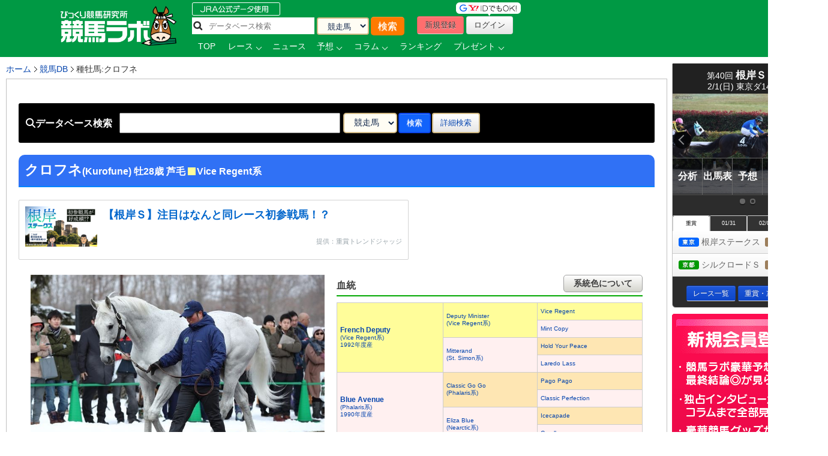

--- FILE ---
content_type: text/html; charset=UTF-8
request_url: https://www.keibalab.jp/db/breed/11201853/
body_size: 17551
content:
<!DOCTYPE html>
<!--[if lt IE 7]><html class="no-js lt-ie9 lt-ie8 lt-ie7" lang="ja"> <![endif]-->
<!--[if IE 7]><html class="no-js lt-ie9 lt-ie8" lang="ja"> <![endif]-->
<!--[if IE 8]><html class="no-js lt-ie9" lang="ja"> <![endif]-->
<!--[if gt IE 8]><!--> <html class="no-js" lang="ja"> <!--<![endif]-->
		<head>
				<meta charset="utf-8">
				<meta http-equiv="X-UA-Compatible" content="IE=edge,chrome=1">
				<title>クロフネの種牡馬情報 | 競馬ラボ</title>

				<!-- viewport
				================================================== -->
		<!--     <meta name="viewport" content="width=device-width"> -->

				<!-- キーワード
				================================================== -->
				<meta name="keywords" content="クロフネ,種牡馬" />
				<meta name="description" content="1998年生まれの種牡馬クロフネ。父Ｆｒｅｎｃｈ Ｄｅｐｕｔｙ。血統表、週末の出走馬一覧、代表産駒を掲載！" />
				<meta name="robots" content="all">
				<!-- Fav and touch icons
				================================================== -->
			<link rel="shortcut icon" href="https://www-f.keibalab.jp/img/favicon.ico?1307086046" />
								<link rel="apple-touch-icon" href="https://www-f.keibalab.jp/img/common/apple-touch-icon.png?1459672718" />
				<link rel="canonical" href="https://www.keibalab.jp/db/breed/11201853/" />
				<link rel="alternate" media="only screen and (max-width: 640px)" href="https://smart.keibalab.jp/db/breed/11201853/" />
				<meta property="og:title" content="クロフネの種牡馬情報 | 競馬ラボ" />
				<meta property="og:type" content="article" />
				<meta property="og:url" content="https://www.keibalab.jp/db/breed/11201853/" />
				<meta property="og:image" content="https://www-f.keibalab.jp/img/horse/1998110135/1998110135_06.jpg?1535856273" />
				<meta property="og:description" content="1998年生まれの種牡馬クロフネ。父Ｆｒｅｎｃｈ Ｄｅｐｕｔｙ。血統表、週末の出走馬一覧、代表産駒を掲載！" />
				<meta property="fb:app_id" content="966242223397117" />
				<meta name="twitter:card" content="summary_large_image"/>
				<meta name="twitter:site" content="@keibalab"/>
				<meta name="twitter:title" content="クロフネの種牡馬情報 | 競馬ラボ"/>
				<meta name="twitter:description" content="1998年生まれの種牡馬クロフネ。父Ｆｒｅｎｃｈ Ｄｅｐｕｔｙ。血統表、週末の出走馬一覧、代表産駒を掲載！"/>
				<meta name="twitter:image" content="https://www-f.keibalab.jp/img/horse/1998110135/1998110135_06.jpg?1535856273"/>
<!--[if lt IE 9]>
<script src="https://html5shiv.googlecode.com/svn/trunk/html5.js"></script>
<![endif]-->

				<!-- Stylesheet
				================================================== -->
				<link rel="stylesheet" href="https://www-f.keibalab.jp/css/default.min.css?1571374909">
				<link rel="stylesheet" href="https://www-f.keibalab.jp/css/common.min.css?1756614377">
				<link rel="stylesheet" href="https://www-f.keibalab.jp/css/module.min.css?1766630856">
				<link rel="stylesheet" href="https://www-f.keibalab.jp/css/db/db.min.css?1677653272" />
				<link rel="stylesheet" href="https://www-f.keibalab.jp/css/datepicker.min.css?1572168819">
				<link rel="stylesheet" href="https://www-f.keibalab.jp/css/race/race.min.css?1572170662">
				<link rel="stylesheet" href="https://www-f.keibalab.jp/js/fotorama/fotorama.min.css?1625988742">
				<link rel="stylesheet" href="https://www-f.keibalab.jp/css/salert/sweetalert.min.css?1493959692" />
				<link rel="stylesheet" href="https://www-f.keibalab.jp/css/fancybox/jquery.fancybox.min.css?1571462357">
					<link href="https://cdnjs.cloudflare.com/ajax/libs/font-awesome/6.4.2/css/all.min.css" rel="stylesheet">
				
				<!-- スワイパー -->
<link rel="stylesheet" href="https://www-f.keibalab.jp/css/swiper-bundle.min.css?1662261898" />
<script src="https://www-f.keibalab.jp/js/swiper-bundle.min.js?1662261898"></script>
<!-- /スワイパー -->


<!-- Global site tag (gtag.js) - Google Analytics -->
<script async src="https://www.googletagmanager.com/gtag/js?id=UA-53577234-1"></script>
<script>
	window.dataLayer = window.dataLayer || [];
	function gtag(){dataLayer.push(arguments);}
	gtag('js', new Date());

	gtag('config', 'UA-53577234-1');
</script>

<script async src="https://s.yimg.jp/images/listing/tool/cv/ytag.js"></script>
<script>
window.yjDataLayer = window.yjDataLayer || [];
function ytag() { yjDataLayer.push(arguments); }
ytag({"type":"ycl_cookie", "config":{"ycl_use_non_cookie_storage":true}});
</script>


<script async src="https://tag.flvcdn.net/lytag.js"></script>
<script>
  window.lyDataLayer = window.lyDataLayer || [];
  function lytag(...args) { lyDataLayer.push(args); }

  lytag({
    type: 'init',
    tagId: '35bc487b-8de3-4d88-970c-6a17ce8514b3',
    config: {
      useCookie: true,
      useLocalStorage: true
    }
  });

  lytag({
    type: 'event',
    eventType: 'page_view',
    tagId: '35bc487b-8de3-4d88-970c-6a17ce8514b3'
  });
</script>





<!-- Google Tag Manager -->
<script>(function(w,d,s,l,i){w[l]=w[l]||[];w[l].push({'gtm.start':
new Date().getTime(),event:'gtm.js'});var f=d.getElementsByTagName(s)[0],
j=d.createElement(s),dl=l!='dataLayer'?'&l='+l:'';j.async=true;j.src=
'https://www.googletagmanager.com/gtm.js?id='+i+dl;f.parentNode.insertBefore(j,f);
})(window,document,'script','dataLayer','GTM-KHW84HS');</script>
<!-- End Google Tag Manager --><script async src="https://securepubads.g.doubleclick.net/tag/js/gpt.js"></script>
<script>
window.googletag = window.googletag || {cmd: []}; googletag.cmd.push(function() {
googletag.defineSlot('/21820221845/pc_keibalab_banner_02', ['fluid', [160, 600]], 'div-gpt-ad-1565263515381-0').addService(googletag.pubads());
googletag.defineSlot('/21820221845/pc_keibalab_top_banner_01', ['fluid', [728, 90]], 'div-gpt-ad-1565263546058-0').addService(googletag.pubads());
googletag.defineSlot('/21820221845/pc_keibalab_top_banner_02', ['fluid', [468, 60]], 'div-gpt-ad-1565263572988-0').addService(googletag.pubads());
googletag.defineSlot('/21820221845/pc_keibalab_special_banner_01', ['fluid', [468, 60], [728, 90]], 'div-gpt-ad-1565263599815-0').addService(googletag.pubads());
googletag.defineSlot('/21820221845/pc_keibalab_article_banner_01', ['fluid', [468, 60], [728, 90]],'div-gpt-ad-1565263639908-0').addService(googletag.pubads());
googletag.defineSlot('/21820221845/pc_keibalab_db_banner_01', ['fluid', [468, 60], [728, 90]],'div-gpt-ad-1565263668934-0').addService(googletag.pubads());
googletag.pubads().enableLazyLoad();
googletag.enableServices(); });
</script>

<script async src="https://s.yimg.jp/images/listing/tool/cv/ytag.js"></script>
<script>
window.yjDataLayer = window.yjDataLayer || [];
function ytag() { yjDataLayer.push(arguments); }
ytag({"type":"ycl_cookie", "config":{"ycl_use_non_cookie_storage":true}});
</script>



</head>
<body id="db" itemscope itemtype="https://schema.org/ProfilePage">
<div id="fb-root"></div>
<!-- header -->
<header itemscope="itemscope" itemtype="https://schema.org/WPHeader"role="banner">

<!-- ヘッダー -->
<div id="headerWrap">
<div class="headerWrapInner clearfix">
	<!-- ロゴ -->
<script type="application/ld+json">
{
	"@context" : "https://schema.org",
	"@type" : "Organization",
	"url" : "https://www.keibalab.jp/",
	"logo" : "https://www.keibalab.jp/img/header/logo.png"
}
</script>
<h1 id="logo" class="fL">
<a href="/" name="top">
	<img src="https://www-f.keibalab.jp/img/header/logo_1.png?1664353642" alt="競馬ラボ">
	</a></h1>
	<!-- /ロゴ -->
<div class="headerRight">
	<div class="fL hdprfsearch">
	<img src="https://www-f.keibalab.jp/img/index/jradata.png?1459672717" alt="JRAデータ公式 データベース検索" style="margin-bottom: 2px;">

	<div class="dbSearchWrap clearfix">
		<form method="get" action="/db/search/">
			<div class="searchBox2 fL clearfix">
				<ul>
					<li><input type="text" class="dbstxt2" placeholder="データベース検索" name="search_string" value="" required /></li>
					<li><select name="category" class="dbselect2 btn">
						<option value="horse">競走馬</option>
						<option value="jockey">騎手</option>
						<option value="trainer">調教師</option>
						<option value="owner">馬主</option>
						<option value="breeder">生産者</option>
						<option value="race">レース</option>
						<option value="breed">父母馬</option>
					</select></li>
					<li><input type="submit" class="Searchsubmit btn" value="検索"></li>
				</ul>
			</div>
		</form>
	</div>
</div>
<div class="headerBoxRight">
	<ul class="touroku fR">
		<li class="yd"><img src="https://www-f.keibalab.jp/img/header/img-id.png?1459672716" alt="yahoo,googleアカウントでログイン！"></li>
		<a href="/login/entry.html" onclick="ga('send', 'event', 'ImgBanner', 'Click', 'Reg_HeaderButton', 1);" ><li class="btn btnNew">新規登録</li></a>
		<a href="/login/login.html"><li class="btn btnLogin">ログイン</li></a>
	</ul>
</div>

<nav class="clear" itemprop="about" itemscope itemtype="https://schema.org/SiteNavigationElement">
	<ul class="Gmenu">
		<li>
			<a href="/" itemprop="url"><span itemprop="name">TOP</span></a>
		</li>
				<li class="menu__mega">
			<a href="/db/race/" class="init-bottom" itemprop="url" id="getRaceList"><span itemprop="name">レース</span></a>
			<div class="menu__second-level clearfix" id="RaceListData">

<div class="white">読み込み中...</div>
			</div>
		</li>


		<li>
			<a href="/topics/backnumber.html" itemprop="url"><span itemprop="name">ニュース</span></a>
		</li>
		<li class="menu__single">
			<a href="/yosou/" class="init-bottom" itemprop="url"><span itemprop="name">予想</span></a>
			<ul class="menu__second-level">
				<li><a href="/yosou/treasure/" itemprop="url"><span itemprop="name">水上学の血統トレジャーハンティング</span></a></li>
				<li><a href="/yosou/mitsuboshi/" itemprop="url"><span itemprop="name">3つ星穴馬</span></a></li>
				<li><a href="/column/focus/" itemprop="url"><span itemprop="name">馬体FOCUS</span></a></li>
				<li><a href="/yosou/nakano/" itemprop="url"><span itemprop="name">ナカノコール！</span></a></li>
				<li><a href="/yosou/megamori/" itemprop="url"><span itemprop="name">アンカツG1予想</span></a></li>
				<li><a href="/yosou/coursedata/" itemprop="url"><span itemprop="name">全競馬場コースデータ超分析</span></a></li>
				<li><a href="/topics/backnumber.html?category=report" itemprop="url"><span itemprop="name">重賞攻略レポート</span></a></li>
				<li><a href="/yosou/anazuba/" itemprop="url"><span itemprop="name">古川幸弘のトレセン厳選馬</span></a></li>
				<li><a href="/yosou/maistyle/" itemprop="url"><span itemprop="name">大島の麻衣STYLE</span></a></li>
				<li><a href="/yosou/uchirachi/" itemprop="url"><span itemprop="name">佐藤ワタルの地方＆海外攻略法</span></a></li>
			</ul>
		</li>

<li class="menu__multi">
		<a href="/column/" class="init-bottom" itemprop="url"><span itemprop="name">コラム</span></a>
		<ul class="menu__second-level">
				<li><a href="/column/jockeystalk/" class="init-right" itemprop="url"><span itemprop="name">ジョッキーズトーク</span></a>

<ul class="menu__third-level">
								<li><a href="/column/keita_weekly/" itemprop="url"><span itemprop="name">週刊！戸崎圭太</span></a></li>
								<li><a href="/column/manami/" itemprop="url"><span itemprop="name">まなみの学び</span></a></li>
								<li><a href="/column/daichi/" itemprop="url"><span itemprop="name">柴田大知の進化論</span></a></li>
								<li><a href="/column/feel/" itemprop="url"><span itemprop="name">FEEL 潤！！</span></a></li>
						</ul>
				</li>
				<li><a href="/column/focus/" itemprop="url"><span itemprop="name">馬体FOCUS</span></a></li>
				<li><a href="/column/yamada/" itemprop="url"><span itemprop="name">山田乗男の速報！先読みPOG</span></a></li>
				<li><a href="/column/interview/" itemprop="url"><span itemprop="name">The Interview</span></a></li>
				<li><a href="/column/professional/" class="init-right" itemprop="url"><span itemprop="name">プロフェッショナルの知恵袋</span></a>

<ul class="menu__third-level">
								<li><a href="/column/judge/" itemprop="url"><span itemprop="name">松田幸春の辛口ジャッジ</span></a></li>
								<li><a href="/column/yamatoya/" itemprop="url"><span itemprop="name">大和屋暁のコラム「通暁暢達」</span></a></li>
								<li><a href="/column/obara/" itemprop="url"><span itemprop="name">小原伊佐美の馬路走論</span></a></li>
						</ul>
				</li>
				<li><a href="/column/specialtalk/" itemprop="url"><span itemprop="name">Special Talk</span></a></li>

<!--
				<li><a href="/column/pog/" class="init-right" itemprop="url"><span itemprop="name">POGコラムの杜</span></a>
						<ul class="menu__third-level">
								<li><a href="/column/yamada/" itemprop="url"><span itemprop="name">山田乗男の速報！先読みPOG</span></a></li>
								<li><a href="/column/nonaka/" itemprop="url"><span itemprop="name">今さら聞けないPOGホントの評価</span></a></li>
						</ul>
				</li>
-->
		</ul>
</li>

<!--
		<li>
			<a href="/db/" itemprop="url"><span itemprop="name">データ</span></a>
		</li>
-->
		<li>
			<a href="/db/" itemprop="url"><span itemprop="name">ランキング</span></a>
		</li>


		<li class="menu__single">
			<a href="/present/" class="init-bottom" itemprop="url"><span itemprop="name">プレゼント</span></a>
			<ul class="menu__second-level">
				<li><a href="/present/93/" itemprop="url"><span itemprop="name">名牝ジェンティルドンナ、メモリアルプレゼント！</span></a></li>
				<li><a href="/present/92/" itemprop="url"><span itemprop="name">競馬ラボプレミアサイン祭り　秋のスペシャルプレゼント！</span></a></li>
				<li><a href="/present/91/" itemprop="url"><span itemprop="name">秋山真一郎調教師＆前川恭子調教師スペシャルプレゼント！</span></a></li>
				<li><a href="/present/90/" itemprop="url"><span itemprop="name">永島まなみ騎手＆河原田菜々騎手スペシャルプレゼント！</span></a></li>
				<li><a href="/present/89/" itemprop="url"><span itemprop="name">ゴールデンウィークスペシャルプレゼント！</span></a></li>
				<li><a href="/present/88/" itemprop="url"><span itemprop="name">石川裕紀人騎手インタビュー記念プレゼント！</span></a></li>
				<li><a href="/present/87/" itemprop="url"><span itemprop="name">高田潤騎手バレンタインプレゼント！</span></a></li>
				<li><a href="/present/85/" itemprop="url"><span itemprop="name">永島まなみ騎手100勝達成記念プレゼント！</span></a></li>
				<li><a href="/present/83/" itemprop="url"><span itemprop="name">戸崎圭太騎手1500勝達成記念プレゼント！</span></a></li>
			</ul>
		</li>
	</ul>
</nav>

</div><!-- headerRight -->
</div><!-- /headerWrapInner END -->
</div><!-- //headerWrap ENd-->
<!-- /ヘッダー -->
</header>
<!-- /header -->



<!-- container -->
<div id="wrapper" class="db clearfix">

<!-- サイドバー -->
<!-- google adsense -->

<!--右ボックス-->
<div id="rightsideWrap" class="clearfix">


<div class="raceWrapSide">
	<p class="pickRace" style="z-index:7;"><img src="https://www-f.keibalab.jp/img/index/ico-pickrupace.png?1459672717" alt="注目レース"></p>
	<div class="graceSlider">
		<div class="graceSlideSet">
			<div class="graceSlide pickupRace" id="grace1">
				<div class="slideRace">
					<div class="raceNameBox">
						<dl>
							<dt>第40回 <span class="std16 bold">根岸Ｓ</span>
								<span class="topicoC">(ＧⅢ)</span>
							</dt>
							<dd class="racedd">2/1(日) 東京ダ1400m</dd>
						</dl>
					</div>
					<div class="raceImg"><img src="https://www-f.keibalab.jp/img/race/202602/202602010511_01.jpg?1769328427" alt="根岸Ｓのレース写真"></div>
				</div>
				<div id="raceNav">
					<nav>
						<ul class="clearfix">
							<li><a href="/topics/backnumber.html?category=report" target="_blank"><span>分析</span></a></li>
							<li><a href="/db/race/202602010511/" target="_blank"><span>出馬表</span></a></li>
							<li><a href="/yosou/" target="_blank"><span>予想</span></a></li>
							<li><a href="/db/race/202602010511/past.html" target="_blank"><span>過去</span></a></li>
							<li><a href="/yosou/coursedata/" target="_blank"><span>コース</span></a></li>
						</ul>
					</nav>
				</div>
			</div><!-- pickupRace END-->
			<div class="graceSlide pickupRace" id="grace2">
				<div class="slideRace">
					<div class="raceNameBox">
						<dl>
							<dt>第31回 <span class="std16 bold">シルクロード</span>
								<span class="topicoC">(ＧⅢ)</span>
							</dt>
							<dd class="racedd">2/1(日) 京都芝1200m</dd>
						</dl>
					</div>
					<div class="raceImg"><img src="https://www-f.keibalab.jp/img/race/202602/202602010811_01.jpg?1769328427" alt="シルクロードのレース写真"></div>
				</div>
				<div id="raceNav">
					<nav>
						<ul class="clearfix">
							<li><a href="/topics/backnumber.html?category=report" target="_blank"><span>分析</span></a></li>
							<li><a href="/db/race/202602010811/" target="_blank"><span>出馬表</span></a></li>
							<li><a href="/yosou/" target="_blank"><span>予想</span></a></li>
							<li><a href="/db/race/202602010811/past.html" target="_blank"><span>過去</span></a></li>
							<li><a href="/yosou/coursedata/" target="_blank"><span>コース</span></a></li>
						</ul>
					</nav>
				</div>
			</div><!-- pickupRace END-->
		</div><!-- graceSlideSet END-->
	</div><!-- graceSlider END-->
	<div id="graceNaviList"></div>
	<div class="gracePrev"></div>
	<div class="graceNext"></div>

<!-- 開催場タブ -->
<div class="raceTabWrap">
<div id="raceTab">
<ul class="tabs">
<li style="width:60px;"><a class="active">重賞</a></li><li style="width:60px;"><a class="">01/31</a></li><li style="width:60px;"><a class="">02/01</a></li></ul>
</div>

<div class="topTabContent active">
	<div class="listTab">
		<ul>
										<li><a href="/db/race/202602010511/"><span class="icoTokyo">東京</span> 根岸ステークス&nbsp; <span class="icoC">(ＧⅢ)</span></a></li>
										<li><a href="/db/race/202602010811/"><span class="icoKyoto">京都</span> シルクロードＳ&nbsp; <span class="icoC">(ＧⅢ)</span></a></li>
		</ul>
	</div>
</div>

<div class="topTabContent">
	<div class="listTab">
		<ul>
				<li><a href="/db/race/202601310511/"><span class="icoTokyo">東京</span> 白富士ステークス <span class="icoL">(L)</span></a></li>
				<li><a href="/db/race/202601310811/"><span class="icoKyoto">京都</span> 舞鶴ステークス</a></li>
				<li><a href="/db/race/202601311011/"><span class="icoKokura">小倉</span> 巌流島ステークス</a></li>
		</ul>
	</div>
</div>
<div class="topTabContent">
	<div class="listTab">
		<ul>
				<li><a href="/db/race/202602010511/"><span class="icoTokyo">東京</span> 根岸ステークス <span class="icoC">(ＧⅢ)</span></a></li>
				<li><a href="/db/race/202602010811/"><span class="icoKyoto">京都</span> シルクロードＳ <span class="icoC">(ＧⅢ)</span></a></li>
				<li><a href="/db/race/202602011011/"><span class="icoKokura">小倉</span> 門司ステークス</a></li>
		</ul>
	</div>
</div>

</div>

<div class="clear goracebtn">
<a href="/db/race/" class="btn btnBlue btn-small std11">レース一覧</a>
<a href="/db/race/grade.html" class="btn btnBlue btn-small std11">重賞・次走報一覧</a>
</div>
<!-- /raceTabWrap -->
</div><!-- /raceWrap END -->


<!-- 開催場タブ --><!-- ログイン前 -->
<section>
	<div id="logoutWrap">
		<a href="/login/entry.html" class="over" onclick="ga('send', 'event', 'ImgBanner', 'Click', 'Reg_Misako', 1);"><img src="https://www-f.keibalab.jp/img/index/bn_entry.png?1711212926" alt="新規会員登録"></a>
	</div>
</section>
<!-- /ログイン前 -->
<section>
		<div class="indexContentsList">
		<h3 class="tits">SNS&Event</h3>
<!-- <div class="tC mb10"><a href="https://youtu.be/zom-sRwVu30" target="_blank"><img src="https://www-f.keibalab.jp/img/bn/2019/bn_ivent_right.jpg?1558523430" alt="ダービー予想検討会!"></a></div> -->



<!--
<div class="mb10">
<a href="https://eplus.jp/sf/detail/3082480001-P0030001" target="_blank" 
onclick="ga('send', 'event', 'SPBanner', 'click', 'LINEStamp', 1);" rel="nofollow">
<img style="width:100%" src="https://www-f.keibalab.jp/img/bn/tj-night_2019.jpg?1567918794" alt="たかじゅんナイト">
</a>
</div>
-->


<!--
<div class="mb10">
<a href="https://line.me/S/sticker/13948566" target="_blank" 
onclick="ga('send', 'event', 'SPBanner', 'click', 'LINEStamp', 1);" rel="nofollow">
<img style="width:100%" src="https://www-f.keibalab.jp/img/bn/sp_linestamp_nor.png?1608203082" alt="LINEスタンプ">
</a>
</div>
-->

<!--
<div class="mb10">
<a href="https://line.me/S/sticker/5866029" target="_blank" 
onclick="ga('send', 'event', 'SPBanner', 'click', 'LINEStamp', 1);" rel="nofollow">
<img style="width:100%" src="https://www-f.keibalab.jp/img/bn/sp_linestamp.png?1545874132" alt="LINEスタンプ">
</a>
</div>
-->


<!-- SNS -->
<div class="headerSnsBox">
<ul class="headerSocialBox mb5" style="font-size: 42px;">
<li><a href="https://twitter.com/keibalab" target="_blank" title="競馬ラボツイッター"><i class="fa-brands fa-x-twitter"></i></a></li>
<li><a href="https://www.facebook.com/keibalab" target="_blank" title="競馬ラボfacebook"><i class="fa-brands fa-square-facebook"></i></a></li>
<li><a href="https://www.youtube.com/user/KEIBALABofficial/feed" target="_blank" title="競馬ラボyoutubeチャンネル"><i class="fa-brands fa-square-youtube"></i></a></li>
<li><a href="https://instagram.com/keibalab?ref=badge" target="_blank" class="ig-b- ig-b-32"><i class="fa-brands fa-square-instagram"></i></a></li>
<li><a href="https://line.me/ti/p/%40keibalab" target="_blank" class="ig-b- ig-b-32"><i class="fa-brands fa-line"></i></a></li>
</ul>
</div>

<!-- /SNS -->
			<aside>
<div class="indexContentsList">

<ul>
<!--
<li><a href="/lp/special15/" rel="nofollow" target="_blank"><img src="https://www-f.keibalab.jp/img/bn/2019/bn_derb_ivent.gif?1557305691" alt="ダービー討論会" class="over" width="250px"></a></li>
-->
<!--
<li><a href="https://line.me/S/sticker/5866029" rel="nofollow" target="_blank"><img src="https://www-f.keibalab.jp/img/bn/sp_linestamp.png?1545874132" alt="LINEスタンプ" class="over" width="250px"></a></li>
-->

<!--<li><a href="https://www.keibalab.jp/lp/book" rel="nofollow" target="_blank"><img src="https://www-f.keibalab.jp/img/bn/2018/gya_japan_r2.jpg?1522836174" alt="競馬ラボ雑誌" class="over" width="250px"></a></li>
-->


</ul>
</div>
</aside>
		</div><!-- indexContentsList -->
</section>
<section>
		<div class="indexContentsList">
		<h3 class="tits">PR</h3>
		<ul>
			<li>
				<a href="/ad/?a=WzM2MTgwLDQwNF0=" target="_blank" rel="nofollow" class="over" >
					<img src="https://www-f.keibalab.jp/img/upload/pr/202602/260201_umasq_sidecolumn.jpg?1769326642" alt="" >
				</a>
			</li>
			<li>
						<!-- google adsense -->
			 <!-- /21820221845/pc_keibalab_banner_02 -->
<div id='div-gpt-ad-1565263515381-0'>
<script>
googletag.cmd.push(function() { googletag.display('div-gpt-ad-1565263515381-0'); });
</script> </div>			

			</li>
		</ul>
		</div><!-- indexContentsList -->
</section>

<!--//// 競馬ラボトピックス //////////-->
<!--
<div class="ContentsRbox rightCbox">
<div class="TitleBgb TitleBgb24"><h2>競馬ラボトピックス</h2></div>
<div class="CatcinWrap">

<div class="CsprWrap">
<div id="RtopicList">
<ul>
<li><a href="/topics//"></a></li>
</ul>
</div>
</div>

</div>
</div>
-->



<!--//// 競馬ラボトピックス //////////-->
<section>
	<div class="indexContentsList">
	<h3 class="tits">トピックス</h3>
	<ul>
<ul class="std11">
<li><a href="/topics/45896/">根岸Sはウェイワードアクトが重賞初挑戦へ！【戸崎圭太コラム】</a></li>
<li><a href="/topics/45894/">東京開幕週！火曜の川崎交流も楽しみ【柴田大知コラム】</a></li>
<li><a href="/topics/45893/">【根岸S】データが示す“道標”！近年G1戦線で輝く勝ち馬を支える好走血統とは？</a></li>
<li><a href="/topics/45892/">【シルクロードS】重賞最強データ！勝ち方を知り尽くす名手に注目</a></li>
<li><a href="/topics/45891/">【根岸S】ここにきて本格化の兆し！6歳ウェイワードアクト、初の重賞舞台へ</a></li>
</ul>
	</ul>
	</div><!-- indexContentsList -->
</section><!--
<section>
<div class="indexContentsList">
	<h3 class="sprite tit_jockeystalk clearText">騎手コラム</h3>
	<ul class="indexBnList">
		<li><a href="/column/keita_weekly/" class="bn_keita_weekly clearText ico-sprite250 over">週刊！戸崎圭太</a><p><a href="/column/keita_weekly/" class="">戸崎圭太<br/>
JRAジョッキー</a></p></li>
		<li><a href="/column/manami/" class="bn_manami clearText ico-sprite250 over">まなみの学び</a><p><a href="/column/manami/" class="">永島まなみ<br/>
JRAジョッキー</a></p></li>
		<li><a href="/column/daichi/" class="bn_daichi clearText ico-sprite250 over">柴田大知の進化論</a><p><a href="/column/daichi/" class="">柴田大知<br/>
JRAジョッキー</a></p></li>
		<li><a href="/column/feel/" class="bn_feel clearText ico-sprite250 over">FEEL 潤！！</a><p><a href="/column/feel/" class="">高田潤<br/>
JRAジョッキー</a></p></li>
	</ul>
</div>
</section>
-->



<section>
	<div class="indexContentsList">
		<h3 class="tits">騎手コラム</h3>
		<ul class="indexBnList">
							<li>
				<a href="/column/keita_weekly/" class="bn_over">
				<img src="https://www-f.keibalab.jp/img/index/side/bn_keita_weekly.jpg?1686115267" style="width:100%">
				</a>
			</li>
							<li>
				<a href="/column/manami/" class="bn_over">
				<img src="https://www-f.keibalab.jp/img/index/side/bn_manami.jpg?1737250794" style="width:100%">
				</a>
			</li>
							<li>
				<a href="/column/daichi/" class="bn_over">
				<img src="https://www-f.keibalab.jp/img/index/side/bn_daichi.jpg?1683768565" style="width:100%">
				</a>
			</li>
							<li>
				<a href="/column/feel/" class="bn_over">
				<img src="https://www-f.keibalab.jp/img/index/side/bn_feel.jpg?1683768572" style="width:100%">
				</a>
			</li>
				</ul>
	</div>
</section>
<!-- その他  -->

</div><!-- rightsideWrap --><!-- /サイドバー -->
<!-- パンくずリスト -->
<div id="topicPath" itemprop="about" itemscope itemtype="https://schema.org/BreadcrumbList">
<ul id="topicPath">
<li itemprop="itemListElement" itemscope itemtype="https://schema.org/ListItem"><a href="/" itemprop="item"><span itemprop="name">ホーム</span></a>
<meta itemprop="position" content="1" />
</li>
<li itemprop="itemListElement" itemscope itemtype="https://schema.org/ListItem"><a href="/db/" itemprop="item"><span itemprop="name">競馬DB</span></a>
<meta itemprop="position" content="2" />
</li>
<li itemprop="itemListElement" itemscope itemtype="https://schema.org/ListItem"><span itemprop="name">種牡馬:クロフネ</span>
<meta itemprop="position" content="3" />
</li>
</ul>
</div>

<!-- /パンくずリスト -->


<div id="mainWrap">
<div class="mainContentsWrap">

<article>
<div class="post">





<!-- データベース検索 -->
<div class="databaseSearchWrap">
<div class="databaseSearch clearfix">
    <form method="get" action="/db/search/">
        <div class="searchBox">
        <ul>
        <li class="searchDB"><i class="fa fa-search"></i>データベース検索</li>
        <li><input type="text" class="dbstxt" name="search_string" value="" required /></li>
        <li><select name="category" class="dbselect btn">
        <option value="horse" >競走馬</option>
        <option value="jockey" >騎手</option>
        <option value="trainer" >調教師</option>
        <option value="owner" >馬主</option>
        <option value="breeder" >生産者</option>
        <option value="race" >レース</option>
        <option value="breed" >父母馬</option>
        </select></li>
        <li><input type="submit" class="btn dbsearchBtn" value="検索"></li>
        <li class="searchDB02"><a href="/db/search/?category=horse#searchDetails" class="btn">詳細検索</a></li>
<!--    <li class="searchDB02"><button type="button" class="serachBtn btn">詳細検索 <i class="fa fa-caret-down"></i></button></li> -->
        </ul>
        </div>


</form>
</div>
</div>



<!--繁殖馬名-->
<section>
	<div id="HorseNamenewWrap" class="clearfix horseneme">
		<div class="headingBoba clearfix">
			<h1 itemprop="name">
				<span class="DBName std12">クロフネ</span><span class="std9">(Kurofune) 牡28歳 芦毛 <span class="blood_11300497">　</span>Vice Regent系</span>
			</h1>
		</div>
	</div>
	<div class="fubobalibtn clearfix mt10 mb10">
	<!--
		<div class="fbbjdatabtn fR"><a href="" class="over"><img src="https://www-f.keibalab.jp/img/db/jdata_ico.png?1533965231" >条件別データ</a></div>
		<div class="fbbsankubtn fR"><a href="#weekRace" class="over"><img src="https://www-f.keibalab.jp/img/db/Horsew.gif?1533965225" >産駒出走馬情報</a></div>
 -->
	</div>
    
<!-- feedbanerr 小 -->
<div class="blogcard">
    <a href="/articles/97928/" target="_blank">
		<div class="blogcard-content">
			<div class="blogcard-image">
				<div class="blogcard-image-wrapper">
                    <img class="lazyloaded" src="/img/nad/10/260125_thum.jpg">
				</div>
			</div>
			<div class="blogcard-text">
				<p class="blogcard-title">【根岸Ｓ】注目はなんと同レース初参戦馬！？</p>
			</div>

            <div class="blogcard-footer">
				提供：重賞トレンドジャッジ            </div>
		</div>
    </a>
</div>
<!-- /feedbanerr-->

<!--写真-->
<section>
	<div id="HorsePhotoWrap">
		<img src="/img/horse/1998110135/1998110135_06.jpg" width="100%">
	</div>
</section>
<!--写真-->

<!-- 血統表 -->
<div id="HorseBloodWrapnew">
<section itemscope="" itemtype="https://schema.org/Table">
<h2 class="heading01 std13 mb10">
 血統
<span class="bloodDisp dbbtn fR">系統色について</span>
</h2>
<table class="HorseBloodTable"><tr><td rowspan="4" class="std2 bgB  blood_11300497" itemprop="name">
<a href="/db/breed/11403861/" itemprop="url">
<span class="bold std15">French Deputy</span>
<br />(Vice Regent系)
<br />1992年度産


</a>
</td>
<td rowspan="2" class="std2 bgB  blood_11300497" itemprop="name">
<a href="/db/breed/11401570/" itemprop="url">
Deputy Minister<br />(Vice Regent系)


</a>
</td>
<td class="std2 bgB  blood_11300497" itemprop="name">
<a href="/db/breed/11401115/" itemprop="url">
Vice Regent


</a>
</td>
</tr><tr><td class="std2 bgR  blood_" itemprop="name">
<a href="/db/breed/12406530/" itemprop="url">
Mint Copy


</a>
</td>
</tr><tr><td rowspan="2" class="std2 bgR  blood_" itemprop="name">
<a href="/db/breed/12415529/" itemprop="url">
Mitterand<br />(St. Simon系)


</a>
</td>
<td class="std2 bgB  blood_11300912" itemprop="name">
<a href="/db/breed/11401574/" itemprop="url">
Hold Your Peace


</a>
</td>
</tr><tr><td class="std2 bgR  blood_" itemprop="name">
<a href="/db/breed/12415528/" itemprop="url">
Laredo Lass


</a>
</td>
</tr><tr><td rowspan="4" class="std2 bgR  blood_" itemprop="name">
<a href="/db/breed/12417427/" itemprop="url">
<span class="bold std15">Blue Avenue</span>
<br />(Phalaris系)
<br />1990年度産


</a>
</td>
<td rowspan="2" class="std2 bgB  blood_11300912" itemprop="name">
<a href="/db/breed/11404263/" itemprop="url">
Classic Go Go<br />(Phalaris系)


</a>
</td>
<td class="std2 bgB  blood_11300912" itemprop="name">
<a href="/db/breed/11300523/" itemprop="url">
Pago Pago


</a>
</td>
</tr><tr><td class="std2 bgR  blood_" itemprop="name">
<a href="/db/breed/12409985/" itemprop="url">
Classic Perfection


</a>
</td>
</tr><tr><td rowspan="2" class="std2 bgR  blood_" itemprop="name">
<a href="/db/breed/12413980/" itemprop="url">
Eliza Blue<br />(Nearctic系)


</a>
</td>
<td class="std2 bgB  blood_11300912" itemprop="name">
<a href="/db/breed/11300879/" itemprop="url">
Icecapade


</a>
</td>
</tr><tr><td class="std2 bgR  blood_" itemprop="name">
<a href="/db/breed/12410400/" itemprop="url">
Corella


</a>
</td>
</tr></table>

</section>
</div><!-- 血統表 -->
	<div class="fubobalibtn clearfix">
		<div class="fbbsyubobabtn fL"><a href="/db/breed/11201853/history.html" class="over"><img src="https://www-f.keibalab.jp/img/db/syuboba_ico.png?1533965235" >種牡馬データベース</a></div>		<div class="fbbsumabtn fL"><a href="/db/horse/1998110135/" class="over"><img src="https://www-f.keibalab.jp/img/db/suma_ico.png?1533965229" >競走馬データベース</a></div>	</div>





<!--出走予定馬-->

<section class="clear" id="weekRace">
</section>


<!--おもな産駒一覧-->
<section>
<h2 class="heading01 std13"><i class="fa fa-dot-circle-o"></i>主な産駒一覧</h2>
<table class="tables stripe">
<thead>
<th>馬名</th>
<th>性齢</th>
<th>父名</th>
<th>母名</th>
<th>母父名</th>
<th>調教師名</th>
<th>賞金</th>
</thead>
<tbody>
<tr>
<td><a href="/db/horse/2018105233/">ソダシ</a></td>
<td>牝8</td>
<td><a href="/db/breed/11201853/">クロフネ</a></td>
<td><a href="/db/breed/12264994/">ブチコ</a></td>
<td><a href="/db/breed/11202006/">キングカメハメハ</a></td>
<td><a href="/db/trainer/01105/">須貝尚介</a></td>
<td class="tR">59,300万円</td>
</tr>
<tr>
<td><a href="/db/horse/2008100544/">ホエールキャプチャ</a></td>
<td>牝18</td>
<td><a href="/db/breed/11201853/">クロフネ</a></td>
<td><a href="/db/breed/12252589/">グローバルピース</a></td>
<td><a href="/db/breed/11201232/">サンデーサイレンス</a></td>
<td><a href="/db/trainer/00408/">田中清隆</a></td>
<td class="tR">51,030万円</td>
</tr>
<tr>
<td><a href="/db/horse/2019105394/">ママコチャ</a></td>
<td>牝7</td>
<td><a href="/db/breed/11201853/">クロフネ</a></td>
<td><a href="/db/breed/12264994/">ブチコ</a></td>
<td><a href="/db/breed/11202006/">キングカメハメハ</a></td>
<td><a href="/db/trainer/01071/">池江泰寿</a></td>
<td class="tR">47,710万円</td>
</tr>
<tr>
<td><a href="/db/horse/2010105861/">アップトゥデイト</a></td>
<td>牡16</td>
<td><a href="/db/breed/11201853/">クロフネ</a></td>
<td><a href="/db/breed/12248764/">リニアミューズ</a></td>
<td><a href="/db/breed/11201131/">トニービン</a></td>
<td><a href="/db/trainer/00429/">佐々木晶</a></td>
<td class="tR">47,204万円</td>
</tr>
<tr>
<td><a href="/db/horse/2014105785/">アエロリット</a></td>
<td>牝12</td>
<td><a href="/db/breed/11201853/">クロフネ</a></td>
<td><a href="/db/breed/12260498/">アステリックス</a></td>
<td><a href="/db/breed/11202004/">ネオユニヴァース</a></td>
<td><a href="/db/trainer/01115/">菊沢隆徳</a></td>
<td class="tR">45,070万円</td>
</tr>
<tr>
<td><a href="/db/horse/2007102807/">カレンチャン</a></td>
<td>牝19</td>
<td><a href="/db/breed/11201853/">クロフネ</a></td>
<td><a href="/db/breed/12247678/">スプリングチケット</a></td>
<td><a href="/db/breed/11201131/">トニービン</a></td>
<td><a href="/db/trainer/00438/">安田隆行</a></td>
<td class="tR">43,730万円</td>
</tr>
<tr>
<td><a href="/db/horse/2004103021/">スリープレスナイト</a></td>
<td>牝22</td>
<td><a href="/db/breed/11201853/">クロフネ</a></td>
<td><a href="/db/breed/12238905/">ホワットケイティーディド</a></td>
<td><a href="/db/breed/11401063/">Nureyev</a></td>
<td><a href="/db/trainer/00343/">橋口弘次</a></td>
<td class="tR">36,500万円</td>
</tr>
<tr>
<td><a href="/db/horse/2012101830/">テイエムジンソク</a></td>
<td>牡14</td>
<td><a href="/db/breed/11201853/">クロフネ</a></td>
<td><a href="/db/breed/12258017/">マイディスカバリー</a></td>
<td><a href="/db/breed/11201551/">フォーティナイナー</a></td>
<td><a href="/db/trainer/01033/">木原一良</a></td>
<td class="tR">30,005万円</td>
</tr>
<tr>
<td><a href="/db/horse/2003102955/">フサイチリシャール</a></td>
<td>牡23</td>
<td><a href="/db/breed/11201853/">クロフネ</a></td>
<td><a href="/db/breed/12246330/">フサイチエアデール</a></td>
<td><a href="/db/breed/11201232/">サンデーサイレンス</a></td>
<td><a href="/db/trainer/01011/">松田国英</a></td>
<td class="tR">27,480万円</td>
</tr>
<tr>
<td><a href="/db/horse/2009104934/">アースソニック</a></td>
<td>牡17</td>
<td><a href="/db/breed/11201853/">クロフネ</a></td>
<td><a href="/db/breed/12244295/">ダイヤモンドピアス</a></td>
<td><a href="/db/breed/11200941/">サクラユタカオー</a></td>
<td><a href="/db/trainer/01039/">中竹和也</a></td>
<td class="tR">22,645万円</td>
</tr>

</tbody>
</table>
</section>




<!--
<div class="snsbtnparts clearfix">
</div>
-->
<!--
	<ul class="clearfix fR">
		<li class="btnpartstw"><a href="https://twitter.com/share?url=https%3A%2F%2Fwww.keibalab.jp%2Fdb%2Fbreed%2F11201853%2F&text=%E3%82%AF%E3%83%AD%E3%83%95%E3%83%8D%E3%81%AE%E7%A8%AE%E7%89%A1%E9%A6%AC%E6%83%85%E5%A0%B1+%7C+%E7%AB%B6%E9%A6%AC%E3%83%A9%E3%83%9C&via=keibalab" target="_blank"><i class="fa-brands fa-square-x-twitter"></i></a></li>
		
		<li class="btnpartsfa"><a href="https://www.facebook.com/share.php?u=https://www.keibalab.jp/db/breed/11201853/" onclick="window.open(this.href, 'FBwindow', 'width=650, height=450, menubar=no, toolbar=no, scrollbars=yes'); return false;"><i class="fa-brands fa-square-facebook"></i></a></li>
		

	
		<li class="btnpartsli"><a href="https://line.me/R/msg/text/?クロフネの種牡馬情報 | 競馬ラボ+https%3A%2F%2Fwww.keibalab.jp%2Fdb%2Fbreed%2F11201853%2F"><i class="fa-brands fa-line"></i></a></li>
	</ul>
-->





<div class="snsBtn">
<span class="snsShare">この記事をシェアする</span>
<ul>
<!-- twitter -->
<li class="tw snsItem">
<a href="https://twitter.com/share?url=https%3A%2F%2Fwww.keibalab.jp%2Fdb%2Fbreed%2F11201853%2F&text=%E3%82%AF%E3%83%AD%E3%83%95%E3%83%8D%E3%81%AE%E7%A8%AE%E7%89%A1%E9%A6%AC%E6%83%85%E5%A0%B1+%7C+%E7%AB%B6%E9%A6%AC%E3%83%A9%E3%83%9C&via=keibalab" target="_blank">
<i class="fa-brands fa-square-x-twitter"></i><span class="share_txt"></span>
</a>
</li>
<!-- facebook -->
<li class="fb snsItem">
<a href="https://www.facebook.com/share.php?u=https://www.keibalab.jp/db/breed/11201853/" onclick="window.open(this.href, 'FBwindow', 'width=650, height=450, menubar=no, toolbar=no, scrollbars=yes'); return false;">
<i class="fa-brands fa-square-facebook"></i><span class="share_txt"></span>
</a>
</li>
<!-- LINE -->
<li class="line snsItem">
<a href="https://line.me/R/msg/text/?クロフネの種牡馬情報 | 競馬ラボ+https%3A%2F%2Fwww.keibalab.jp%2Fdb%2Fbreed%2F11201853%2F">
<i class="fa-brands fa-line"></i>
<span class="share_txt share_txt_line dfont"></span>
</a>
</li>
</ul>
</div>



<!-- google adsense -->
     <!-- /21820221845/pc_keibalab_article_banner_01 -->
<div id='div-gpt-ad-1565263639908-0'>
<script>
googletag.cmd.push(function() { googletag.display('div-gpt-ad-1565263639908-0'); });
</script> </div>

</section>


</div>
</article>
</div><!-- /mainContentsWrap -->
</div><!-- /mainWrap -->

</div><!-- /wrapper End -->


<!-- footer -->
<footer itemscope="itemscope" itemtype="https://schema.org/WPFooter" role="contentinfo">
<p class="pagetop"><a href="#xxx"><img src="https://www-f.keibalab.jp/img/common/page_top_btn.png?1459672718" /></a></p>
<div id="footerWrap" class="clearfix">

<div class="footerBox clearfix">
	<div class="FooterAbox">
		<h4 class="footerlogospr">競馬ラボ</h4>
		<p class="copyright">&copy; Do innovation Co.,Ltd.<br /> All rights reserved.</p>
		<p class="std10"><br>株式会社Do innovationが運営する競馬ラボに掲載されている記事・写真・映像などに関して、一切の引用、無断複製、転載を禁じます。<br>勝馬投票券は個人の責任においてご購入下さい。</p>
	</div>

<!--//// 至高の競馬予想 ////-->
<div class="FooterCbox">
	<h4><span class="inRed">至</span>高の競馬予想</h4>
	<div class="FooterClist">
		<ul>
			<li><a href="/yosou/treasure/" itemprop="url"><span itemprop="name">水上学の血統トレジャーハンティング</span></a></li>
			<li><a href="/yosou/mitsuboshi/" itemprop="url"><span itemprop="name">3つ星穴馬</span></a></li>
			<li><a href="/yosou/focus/" itemprop="url"><span itemprop="name">馬体FOCUS</span></a></li>
			<li><a href="/yosou/nakano/" itemprop="url"><span itemprop="name">ナカノコール！</span></a></li>
			<li><a href="/yosou/megamori/" itemprop="url"><span itemprop="name">アンカツG1予想</span></a></li>
			<li><a href="/yosou/coursedata/" itemprop="url"><span itemprop="name">全競馬場コースデータ超分析</span></a></li>
			<li><a href="/topics/backnumber.html?category=report" itemprop="url"><span itemprop="name">重賞攻略レポート</span></a></li>
			<li><a href="/yosou/anazuba/" itemprop="url"><span itemprop="name">古川幸弘のトレセン厳選馬</span></a></li>
			<li><a href="/yosou/maistyle/" itemprop="url"><span itemprop="name">大島の麻衣STYLE</span></a></li>
			<li><a href="/yosou/uchirachi/" itemprop="url"><span itemprop="name">佐藤ワタルの地方＆海外攻略法</span></a></li>
		</ul>
	</div>
</div>
<!--//// 至高の競馬予想 ////-->

<!--//// 現役関係者コラム ////-->
<div class="FooterCbox">
	<h4><span class="inGreen">現</span>役関係者コラム</h4>
	<div class="FooterClist">
		<ul>
			<li><a href="/column/jockeystalk/" itemprop="url"><span itemprop="name">ジョッキーズトーク</span></a></li>
			<li><a href="/column/focus/" itemprop="url"><span itemprop="name">馬体FOCUS</span></a></li>
			<li><a href="/column/yamada/" itemprop="url"><span itemprop="name">山田乗男の速報！先読みPOG</span></a></li>
			<li><a href="/column/interview/" itemprop="url"><span itemprop="name">The Interview</span></a></li>
			<li><a href="/column/professional/" itemprop="url"><span itemprop="name">プロフェッショナルの知恵袋</span></a></li>
			<li><a href="/column/specialtalk/" itemprop="url"><span itemprop="name">Special Talk</span></a></li>
		</ul>
	</div>
</div>
<!--//// 現役関係者コラム ////-->

<!--//// お役立ち競馬情報 ////-->
<div class="FooterCbox">
	<h4><span class="inYellow">お</span>役立ち競馬情報</h4>
	<div class="FooterClist">
		<ul>
			<li><a href="/db/race/" itemprop="url"><span itemprop="name">特製出馬表</span></a></li>
			<li><a href="/db/race/trend.html" itemprop="url"><span itemprop="name">レース傾向</span></a></li>
<!-- 			<li><a href="/special/" itemprop="url"><span itemprop="name">G1特集</span></a></li> -->
			<li><a href="/topics/backnumber.html" itemprop="url"><span itemprop="name">競馬ラボトピックス</span></a></li>
			<li><a href="/db/" itemprop="url"><span itemprop="name">競馬データ検索</span></a></li>
		</ul>
	</div>
</div>
<!--//// お役立ち競馬情報 ////-->

<!--//// お役立ち競馬情報 ////-->
<!--//// お役立ち競馬情報 ////-->

</div><!-- footerBox -->

<!-- footersub -->
<div id="FootersubWrap" class="clearfix">
	<div id="FootercopyWrap">
		<ul>
			<li><a href="/info/agreement.html" itemprop="url"><span itemprop="name">利用規約</span></a></li>
			<li><a href="/info/privacy.html" itemprop="url"><span itemprop="name">プライバシーポリシー</span></a></li>
			<li><a href="/info/corporate.html" itemprop="url"><span itemprop="name">会社概要</span></a></li>
			<li><a href="/info/recruit.html" itemprop="url"><span itemprop="name">採用情報</span></a></li>
			<li><a href="/info/faq.html" itemprop="url"><span itemprop="name">FAQ・お問い合わせ</span></a></li>
			<li><a href="/info/sitemap.html" itemprop="url"><span itemprop="name">サイトマップ</span></a></li>
			<li><a href="/info/law.html" itemprop="url"><span itemprop="name">特定商取引法に基づく表記</span></a></li>
			<li><a href="/info/link.html" itemprop="url"><span itemprop="name">関連リンク</span></a></li>
		</ul>

	</div><!-- FootercopyWrap -->
</div><!-- FootersubWrap -->
<!-- /footersub END -->


</div><!-- footerWrap -->
</footer>

<script async>
ytag({
  "type":"yss_retargeting",
  "config": {
    "yahoo_ss_retargeting_id": "1000256772",
    "yahoo_sstag_custom_params": {
    }
  }
});
</script><!-- footer -->

<!-- javascript -->
<script src="//ajax.googleapis.com/ajax/libs/jquery/1.11.0/jquery.min.js"></script>
<script defer src="//getbootstrap.com/2.3.2/assets/js/bootstrap.min.js"></script>
<script defer src="//cdnjs.cloudflare.com/ajax/libs/modernizr/2.6.2/modernizr.min.js"></script>
<script defer src="https://www-f.keibalab.jp/js/opacity-rollover.min.js?1493203049"></script>
<script defer src="https://www-f.keibalab.jp/js/scrollmenu.min.js?1493203050"></script>
<script defer src="https://www-f.keibalab.jp/js/fotorama/fotorama.js?1395470849"></script>
<script defer src="https://www-f.keibalab.jp/js/jquery.balloon.min.js?1400405682"></script>
<script defer src="https://www-f.keibalab.jp/js/datepicker.min.js?1493209263"></script>
<script defer src="https://www-f.keibalab.jp/js/jquery.ui.datepicker-ja.min.js?1493209263"></script>
<script defer src="https://www-f.keibalab.jp/js/jquery.sorttable.min.js?1507197575"></script>
<script defer src="https://www-f.keibalab.jp/js/fancybox/jquery.fancybox.min.js?1571452405"></script>
<script defer src="https://www-f.keibalab.jp/js/salert/sweetalert.min.js?1433296717"></script>
<script async src="https://www-f.keibalab.jp/js/functions.min.js?1526612719"></script>
<link rel="stylesheet" href="https://www-f.keibalab.jp/css/grace-slider.min.css?1625987127" />
<script defer src="https://www-f.keibalab.jp/js/grace.slider.js?1526538811" charset="utf-8"></script>


<script>
$(function() {
$(".iframeBbs").fancybox({
	iframe : {
		css : {
			width : '650px',
			height : '600px',
		},
		scrolling : 'yes'
	}
});
});
</script>
<script>
$(function() {
	var Bbs = $("#bbs");
	Bbs.empty();
	var getReply = function (option) {
		$.ajax({
			url: '/jquery/board.html',
			type: "POST",
			dataType: "json",
			data: option,
			success: function (data) {
				var reply = $("<li>");
				var Comment = $("<div>").addClass("comment");
				var Comnum = $("<span>").addClass("comNum").text(data.board_no);
				var Date = $("<span>").addClass("date").text(data.post_date + data.post_date_set);
				var labimg = $("<img>").addClass("profImg").attr("src", "/img/db/pic_icon2.png");
				var rName = $("<p>").addClass("comWriter").text(data.name).prepend(labimg).append(Date);
				var Header = $("<div>").addClass("comHd clearfix").append(Comnum, rName);
				var rHeader = $("<div>").addClass("Comment").append(Header);
				var rBody = $("<p>").addClass("comText").html(data.body);
				reply.attr("id", "bbs" + data.board_no).append(rHeader, rBody);
				Bbs.html(reply);
			}
		});
	};
	$("a.reply").mouseover(function(e) {
		var checkReply = $("#" + $(this).attr("name"));
		if (checkReply.text() != "") {
			Reply = $("#" + $(this).attr("name")).clone(true);
			Bbs.html(Reply);
		} else {
			Bbs.empty();
		}
		Bbs.fadeIn("fast");
	});

	$("a.reply").mouseout(function(e) {
		Bbs.fadeOut("fast");
	});

	$("a.reply").mousemove(function(e) {
		Bbs.css({"top":e.pageY + 20 + "px", "left":e.pageX + "px"});
	});

});

</script>


<!-- datepicker -->
<script>
$(function() {
	$.datepicker.setDefaults( $.datepicker.regional[ "ja" ] );
	$( "#datepicker" ).datepicker({
		firstDay: 1,
				dateFormat: "yymmdd",
		showOn: "button",
		buttonImage: "/img/datepicker/icon_calendar.png",
		buttonImageOnly: true,
		onSelect: function (dateText, inst) {
			window.location.href = "/db/race/" + dateText + "/";
		}
	});
});
</script>

<script>

$(document).ready(function (e) {
	// get race data
	getRaceFlg = false;
	var getMainRaceData = function(option) {
		$.ajax({url: '/jquery/racedata.html', type: "POST", dataType: "json", data: option, success: function(data) {
			var target = $("#RaceListData");
			target.empty();
			$.each(data, function(i, row) {
				var raceUl = $("<ul>").addClass("headerRaceList");
				var rcourseLi = $("<li>").text(row.rcoursedata);
				raceUl.append(rcourseLi);
				$.each(row.race, function(n, race) {
					raceSp = $("<span>").addClass("white").text(race.data);
					if(race.racedis) {
						raceLi = $("<li>").addClass(race.trackclr);
						disSp = $("<span>").addClass("red bold").text(race.racedis);
						raceLi.append(disSp, raceSp);
					} else {
						raceLi = $("<li>");
						raceUrl = $("<a>").addClass(race.trackclr).attr("href", race.url);
						raceUrl.append(raceSp);
						raceLi.append(raceUrl);
					}
					raceUl.append(raceLi);
				});
				target.append(raceUl);
			});
		},error: function(XMLHttpRequest, textStatus, errorThrown) {console.log("get race data false");}});
	};
	$("#getRaceList").on("mouseenter", function (e) {
		if(!getRaceFlg) {
			getMainRaceData({hash_key : "9f61151ce171c1bdf9c11af3df1554ba"});
			getRaceFlg = true;
		}
	});
	// 牝系図の補助
	$("ul.childUl").find("li").has("ul").children(".winList").removeClass("bNone");
});

/* search balloon */
$(function() {
	var alphadisp = false;
	var betadisp = false;
	var omegadisp = false;

	$('.alphadisp').click(function (e) {
		if(alphadisp == false) {
			$(this).showBalloon({
				css: { opacity : '1' },
				contents: '≪血統α≫とは？<br />'
					+'近年の研究では競走馬の成績に及ぼす両親からの遺伝の影響は約33%と言われています。<br />'
					+'その能力を引き次ぐ割合は母馬から約60%、父馬から約40%が平均値。<br />'
					+'さらに、母の母・母の父・父の母・父の父etc.と血統を4代遡り、<br />'
					+'出走 競馬場、馬場状態と距離、レースレベルと着順を系統毎に算出し、<br />'
					+'補正によって導き出された指数が血統アルファです。<br />',
				showDuration: 200,
				minLifetime: 200
			});
			alphadisp = true;
			$(this).text("閉じる");
		} else {
			$(this).hideBalloon();
			alphadisp = false;
			$(this).text("αとは？");
		}
	});

	$('.betadisp').click(function (e) {
		if(betadisp == false) {
			$(this).showBalloon({
				css: { opacity : '1' },
				contents: '≪着差β≫とは？<br />'
					+'学説的に血統からの遺伝が約33％なら、残りの約66%は妊娠中の母体内の影響や<br />'
					+'生後の取り巻く環境によることであるとされているが、ここで指数化するポイントは<br />'
					+'デビュー後のパフォーマンス。生涯でつけた、つけられた着差を基準に置き、<br />'
					+'距離・馬場状態・クラス・出走間隔ごとにそれぞれ補正。<br />'
					+'レースに影響する能力値を着差ベータとして表 します。<br />'
					+'<span class="red">※新馬戦は過去の成績がないため着差ベータは算出されません。</span><br />',
				showDuration: 200,
				minLifetime: 200
			});
			betadisp = true;
			$(this).text("閉じる");
		} else {
			$(this).hideBalloon();
			betadisp = false;
			$(this).text("βとは？");
		}
	});

	$('.omegadisp').click(function (e) {
		if(omegadisp == false) {
			$(this).showBalloon({
				css: { opacity : '1' },
				contents: '≪Ω指数≫とは？<br />'
					+'オメガ指数とは「血統・出走競馬場・馬場状態と距離・レースレベルと着順・出走間隔」<br />'
					+'を全て独自に数値化したもので、競馬初心者でも競走馬の能力が一目でわかるものになっています。<br />'
					+'血統アルファと着差ベータ。視点こそ違え、それぞれが膨大なデータと補正によって生まれた結晶。<br />'
					+'それぞれの数値におけるメリットを最大限に生かし、さらに欠点を補った融合がオメガ指数です。<br />'
					+'<span class="red">※新馬戦は着差ベータが算出されないため参考として指数を算出しています。</span><br />',
				showDuration: 200,
				minLifetime: 200
			});
			omegadisp = true;
			$(this).text("閉じる");
		} else {
			$(this).hideBalloon();
			omegadisp = false;
			$(this).text("Ωとは？");
		}
	});

	$('.bloodDisp').click(function (e) {
		if(omegadisp == false) {
			$(this).showBalloon({
				css: { opacity : '1', backgroundColor : '#ffffff' },
				contents: '系統色について<br />'
					+'<span class="blood_11300497">　</span> ニアークティック系<br />'
					+'<span class="blood_11300917">　</span> セントサイモン系<br />'
					+'<span class="blood_11300980">　</span> マンノウォー系<br />'
					+'<span class="blood_11300493">　</span> ナスルーラ系<br />'
					+'<span class="blood_11300494">　</span> ネイティヴダンサー系<br />'
					+'<span class="blood_11301018">　</span> ロイヤルチャージャー系<br />'
					+'<span class="blood_11301098">　</span> トゥルビヨン系<br />'
					+'<span class="blood_11300912">　</span> その他エクリプス系<br />'
					+'<span>以上に基いて色分けしています。</span><br />',
				showDuration: 200,
				minLifetime: 200
			});
			omegadisp = true;
			$(this).text("閉じる");
		} else {
			$(this).hideBalloon();
			omegadisp = false;
			$(this).text("系統色について");
		}
	});

});

	/*dbtab*/
	$(function() {

		// race result sort
		$.fn.sortTable({
			'img' : {
				'up' : '/img/db/img_arrow_up.png',
				'down' : '/img/db/img_arrow_bottom.png'
			}
		});

		if($(".dbselect").val() != "horse") {
			$(".serachBtn").attr("disabled", true);
		} else {
			$(".serachBtn").attr("disabled", false);
		}

		$(".serachBtn").click(function () {
			if ($(".dbList").css("display") == "none") {
				// 表示されていれば非表示
				$(".dbList").hide();
				// 表示
				$(".dbList").slideDown(200);
				$(".disabled").attr("disabled", false);
			} else {
				// 非表示
				$(".dbList").slideUp(200);
				$(".disabled").attr("disabled", true);
			}
		});

		$(".dbselect").on("change", function() {
			if($(".dbselect").val() != "horse") {
				$(".disabled").attr("disabled", true);
				$(".serachBtn").attr("disabled", true);
			} else {
				$(".disabled").attr("disabled", false);
				$(".serachBtn").attr("disabled", false);
			}
		});
	});

	// レース傾向
	$(function() {

		var dbNav = function() {
			$("#dbNav").children().find("a").removeClass("active");
		};

		$("#wakOpen").click(function() {
			dbNav();
			$(this).addClass("active");
			$(".wakDisp").removeClass("hide");
			$(".runDisp, .jkyDisp, .trnrDisp, .bldDisp").addClass("hide");
			return false;
		});

		$("#runOpen").click(function() {
			dbNav();
			$(this).addClass("active");
			$(".wakDisp, .jkyDisp, .trnrDisp, .bldDisp").addClass("hide");
			$(".runDisp").removeClass("hide");
			return false;
		});

		$("#jkyOpen").click(function() {
			dbNav();
			$(this).addClass("active");
			$(".wakDisp, .runDisp, .trnrDisp, .bldDisp").addClass("hide");
			$(".jkyDisp").removeClass("hide");
			return false;
		});

		$("#trnrOpen").click(function() {
			dbNav();
			$(this).addClass("active");
			$(".wakDisp, .runDisp, .jkyDisp, .bldDisp").addClass("hide");
			$(".trnrDisp").removeClass("hide");
			return false;
		});

		$("#bldOpen").click(function() {
			dbNav();
			$(this).addClass("active");
			$(".wakDisp, .runDisp, .jkyDisp, .trnrDisp").addClass("hide");
			$(".bldDisp").removeClass("hide");
			return false;
		});

		var TdKind = function() {
			$("#TdKind").children().find("a").removeClass("active");
		};

		$("#TurfOpen").click(function() {
			TdKind();
			$(this).addClass("bgTurf");
			//$("#DirtOpen").removeClass("bgDirt");
			$(".DirtDisp, .HurdleDisp").addClass("hide");
			$(".TurfDisp").removeClass("hide");
			return false;
		});

		$("#DirtOpen").click(function() {
			TdKind();
			$(this).addClass("bgDirt");
			//$("#TurfOpen").removeClass("bgTurf");
			$(".TurfDisp, .HurdleDisp").addClass("hide");
			$(".DirtDisp").removeClass("hide");
			return false;
		});

		$("#RaceOpen").click(function() {
			TdKind();
			$(this).addClass("active");
			//$("#TurfOpen").removeClass("bgTurf");
			//$("#DirtOpen").removeClass("bgDirt");
			$(".TurfDisp, .HurdleDisp, .DirtDisp").removeClass("hide");
			return false;
		});

		$("#RBOpen").click(function() {
			$("#HBDisp, #PBDisp").addClass("hide");
			$("#RBDisp").removeClass("hide");
			return false;
		});

		$("#HBOpen").click(function() {
			$("#RBDisp, #PBDisp").addClass("hide");
			$("#HBDisp").removeClass("hide");
			return false;
		});

		$("#PBOpen").click(function() {
			$("#HBDisp, #RBDisp").addClass("hide");
			$("#PBDisp").removeClass("hide");
			return false;
		});

	});
</script>

<script>

	$(document).ready(function (e) {
		// 前走同時ホバー
		$(".hcolor").on({
			'mouseenter':function(){
	        	var hover_race = $(this).attr("name");
	        	// ホバー時
	        	if(hover_race) {
	        		$("[name=" + hover_race + "]").css('cssText','background-color:#CCFFCC!important;');
	        		// ホバー時クローン
	        		var hover_id = $(this).find("table").attr("id");
	        		var hRace = $(".hRace");
	        		hRace.empty();
	        		$(this).attr("id", "oya");
	        		$("[name=" + hover_id + "]").attr("id","ko");
	        		rData = $("#" + hover_id).clone(true);
	        		RaceData = rData.attr("id", "");
	        		$("[name=" + hover_id + "]").html(RaceData);
	        		hRace.fadeIn("fast");
	        	}
	    	},
	    	'mouseleave':function(){
	    		// ホバー終了時
	    		var hover_race = $(this).attr("name");
	    		$("[name=" + hover_race + "]").css("background-color","");
	    		$("[name=" + $(this).find("table").attr("id") + "]").attr("id","");
	    		$(this).attr("id", "");
	    		$(".hRace").empty();
	    	}
		});

		$(".hborder").on({
			'mouseenter':function(){
	        	var hover_horse = $(this).attr("name");
	        	// ホバー時
	        	if(hover_horse) {
	        		$("[name=" + hover_horse + "]").css('cssText','border: 1px double #ff0000!important;');
	        	}
	    	},
	    	'mouseleave':function(){
	    		var hover_horse = $(this).attr("name");
	    		// ホバー終了時
	    		$("[name=" + hover_horse + "]").css("border","");
	    	}
		});


	});

</script>

<script>
$(document).ready(function (e) {
    regPog = (function (regkey) {
    	    	    	swal("POGの受付は終了しています。");
    	    	    });
});
</script>


<script>
 var swiper = new Swiper('.relatedSwiper-container', {
			slidesPerView: 6,
			spaceBetween: 20,
			freeMode: true,
			freeModeSticky: true,
			grabCursor: true,
			mousewheel: {
			forceToAxis: true,
  }
  
      
    });
</script>





<!-- javascript -->

</body>
</html>




--- FILE ---
content_type: text/html; charset=utf-8
request_url: https://www.google.com/recaptcha/api2/aframe
body_size: 248
content:
<!DOCTYPE HTML><html><head><meta http-equiv="content-type" content="text/html; charset=UTF-8"></head><body><script nonce="W7t6izb1TUbNmAK09Fmslw">/** Anti-fraud and anti-abuse applications only. See google.com/recaptcha */ try{var clients={'sodar':'https://pagead2.googlesyndication.com/pagead/sodar?'};window.addEventListener("message",function(a){try{if(a.source===window.parent){var b=JSON.parse(a.data);var c=clients[b['id']];if(c){var d=document.createElement('img');d.src=c+b['params']+'&rc='+(localStorage.getItem("rc::a")?sessionStorage.getItem("rc::b"):"");window.document.body.appendChild(d);sessionStorage.setItem("rc::e",parseInt(sessionStorage.getItem("rc::e")||0)+1);localStorage.setItem("rc::h",'1769753140405');}}}catch(b){}});window.parent.postMessage("_grecaptcha_ready", "*");}catch(b){}</script></body></html>

--- FILE ---
content_type: text/css
request_url: https://www-f.keibalab.jp/css/grace-slider.min.css?1625987127
body_size: 340
content:
.graceSlider{width:560px;height:426px;margin:0 auto;position:relative}.graceSlideSet{top:0;left:0;width:100%;height:100%;overflow:hidden;position:absolute}.graceSlide{top:0;left:100%;width:560px;height:426px;position:absolute;box-sizing:border-box}.gracePrev{margin-left:10px}.graceNext{margin-left:510px}.graceNext,.gracePrev{top:-225px;cursor:pointer;position:relative}.gracePrev::before{left:-8px}.graceNext::before{left:-2px}.graceNext::before,.gracePrev::before{content:"";width:29px;height:29px;display:block;margin-top:-10px;position:absolute;border-radius:50%;-moz-border-radius:50%;-webkit-border-radius:50%;background:rgba(0,0,0,.7)}.gracePrev::after{left:2px;transform:rotate(225deg);-ms-transform:rotate(225deg);-webkit-transform:rotate(225deg)}.graceNext::after{left:4px;transform:rotate(45deg);-ms-transform:rotate(45deg);-webkit-transform:rotate(45deg)}.graceNext::after,.gracePrev::after{top:50%;content:'';border:0;width:10px;height:10px;margin-top:-2px;position:absolute;border-top:solid 2px #8c8c8c;border-right:solid 2px #8c8c8c}#graceNaviList{left:0;width:100%;bottom:20px;margin-top:5px;text-align:center}.graceNaviCircle{width:5px;height:5px;margin:0 4px;cursor:pointer;border-radius:8px;border:2px solid #666;display:inline-block;box-shadow:0 2px 0 rgba(0,0,0,.4)}.graceNaviCircle.current{background:#666}.raceWrapSide .raceImg img{width:100%;height:inherit}.raceWrapSide .graceSlider{width:250px;height:220px;margin:0 auto;position:relative}.raceWrapSide .graceSlideSet{top:0;left:0;width:100%;height:100%;overflow:hidden;position:absolute}.raceWrapSide .graceSlide{top:0;left:100%;width:250px;height:220px;position:absolute;box-sizing:border-box}.raceWrapSide .gracePrev{margin-left:10px}.raceWrapSide .graceNext{margin-left:220px}.raceWrapSide .graceNext,.raceWrapSide .gracePrev{top:-125px;cursor:pointer;position:relative}